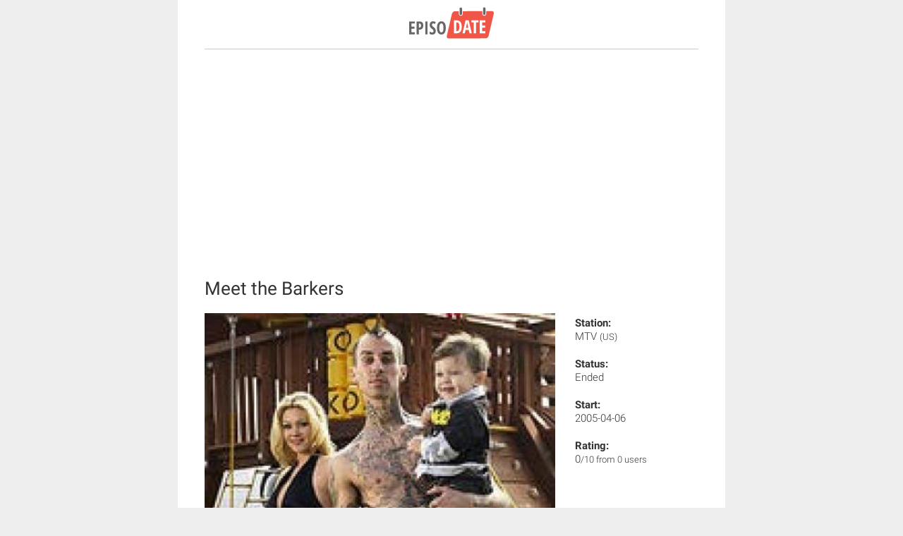

--- FILE ---
content_type: text/html; charset=UTF-8
request_url: https://www.episodate.com/tv-show/meet-the-barkers/amp
body_size: 3403
content:

<!doctype html>
<html AMP lang="en">
     <head>
          
            <meta charset="utf-8">
            <meta name="viewport" content="width=device-width,minimum-scale=1,initial-scale=1,maximum-scale=1, user-scalable=0">

            <!-- Place this data between the <head> tags of your website -->
            <title>Meet the Barkers Next Episode Air Date &amp; Countdown</title>
            <meta name="description" content="Your TV show guide to Countdown Meet the Barkers Air Dates. Stay in touch with Meet the Barkers next episode Air Date and your favorite TV Shows." />

            <!-- Twitter Card data -->
            <meta name="twitter:card" content="summary_large_image">
            <meta name="twitter:site" content="@EpisoDate">
            <meta name="twitter:title" content="Meet the Barkers">
            <meta name="twitter:description" content="Your TV show guide to Countdown Meet the Barkers Air Dates. Stay in touch with Meet the Barkers next episode Air Date and your favorite TV Shows.">
            <meta name="twitter:creator" content="@EpisoDate">
            <meta name="twitter:image:src" content="https://static.episodate.com/images/tv-show/full/2353.jpg">

            <!-- Open Graph data -->
            <meta property="og:title" content="Meet the Barkers" />
            <meta property="og:url" content="https://www.episodate.com/tv-show/meet-the-barkers/amp" />
            <meta property="og:image" content="https://static.episodate.com/images/tv-show/full/2353.jpg" />
            <meta property="og:description" content="Your TV show guide to Countdown Meet the Barkers Air Dates. Stay in touch with Meet the Barkers next episode Air Date and your favorite TV Shows." />
            <meta property="og:site_name" content="EpisoDate.com" />
            <meta property="fb:app_id" content="1006909166005430" />

            <meta name="msvalidate.01" content="BB5CB71ADC5462DD41E6E67B24A6509B" />
            
          <link rel="canonical" href="https://www.episodate.com/tv-show/meet-the-barkers" />

          <style amp-custom>/*--------------------------------------------------------------
Fonts
--------------------------------------------------------------*/


@font-face {
     font-family: 'Roboto';
     font-style: normal;
     font-weight: 300;
     src: local('Roboto Light'), local('Roboto-Light'), url(https://fonts.gstatic.com/s/roboto/v15/Hgo13k-tfSpn0qi1SFdUfbO3LdcAZYWl9Si6vvxL-qU.woff) format('woff');
}

@font-face {
     font-family: 'Roboto';
     font-style: normal;
     font-weight: 400;
     src: local('Roboto'), local('Roboto-Regular'), url(https://fonts.gstatic.com/s/roboto/v15/CrYjSnGjrRCn0pd9VQsnFOvvDin1pK8aKteLpeZ5c0A.woff) format('woff');
}

@font-face {
     font-family: 'Roboto';
     font-style: normal;
     font-weight: 500;
     src: local('Roboto Medium'), local('Roboto-Medium'), url(https://fonts.gstatic.com/s/roboto/v15/RxZJdnzeo3R5zSexge8UUbO3LdcAZYWl9Si6vvxL-qU.woff) format('woff');
}

@font-face {
     font-family: 'Roboto';
     font-style: normal;
     font-weight: 700;
     src: local('Roboto Bold'), local('Roboto-Bold'), url(https://fonts.gstatic.com/s/roboto/v15/d-6IYplOFocCacKzxwXSOLO3LdcAZYWl9Si6vvxL-qU.woff) format('woff');
}


/*--------------------------------------------------------------
Basic
--------------------------------------------------------------*/


body {
     background-color: #eee;
     color: #333;
     font-family: Roboto,verdana,arial,sans-serif;
}

.container {
     max-width: 700px;
     margin: 0 auto;
     background: white;
     padding: 0 3% 0;
}

amp-img {
     background-color: #F3F3F3;
}

h1{
     font-size: 26px;
     font-weight: 400;
}

h2{
     font-size: 20px;
     font-weight: 500;
     margin-bottom: 0px;
}

p{
     text-align: justify;
     font-size: 16px;
     line-height: 26px;
     font-weight: 300;
     margin: 5px 0;
}


/*--------------------------------------------------------------
Ads
--------------------------------------------------------------*/


div.ad-container{
    text-align: center;
}

div.ad-container.margin-top{
    margin-top: 20px;
}


/*--------------------------------------------------------------
Header
--------------------------------------------------------------*/


div.header {
     border-bottom: 1px solid #ccc;
     padding: 5px 0;
}

div.header a {
     margin: auto;
     display: table;
}

div.header amp-img {
     background: transparent;
}


/*--------------------------------------------------------------
Title
--------------------------------------------------------------*/


div.tvShow-title{
     margin: 20px 0;
}

div.tvShow-title h1{
     margin: 0;
}

div.tvShow-title p{
     font-size: 14px;
     margin: 0;
}


/*--------------------------------------------------------------
Main
--------------------------------------------------------------*/


div.tvShow-main{
     width: 100%;
     display: flex;
}

div.tvShow-main .tvShow-image{
     width: 71%;
}

div.tvShow-main .tvShow-details{
     padding-left: 4%;
}

div.tvShow-main .tvShow-details p{
     margin-top: 5px;
     margin-bottom: 20px;
     font-size: 15px;
     line-height: 19px;
}

@media (min-width: 400px) and (max-width: 570px) {
     div.tvShow-main .tvShow-image{
          width: 61%;
     }
}

@media (max-width: 400px) {
     div.tvShow-main .tvShow-image{
          width: 56%;
     }
}


/*--------------------------------------------------------------
Description
--------------------------------------------------------------*/


div.tvShow-description{
     margin: 25px 0;
}


/*--------------------------------------------------------------
Countdown
--------------------------------------------------------------*/


div.tvShow-countdown{
     margin: 80px 0;
}

div.tvShow-countdown date{
     color: red;
}


/*--------------------------------------------------------------
Images
--------------------------------------------------------------*/


div.tvShow-images{
     margin: 80px 0 0 0;
}

div.tvShow-images amp-carousel{
     margin-top: 10px;
}


/*--------------------------------------------------------------
Episodes
--------------------------------------------------------------*/


div.tvShow-episodes{
     margin: 80px 0 0 0;
}

div.tvShow-episodes .tvShow-episodes-block{
     margin: 20px 0 0 0;
}

div.tvShow-episodes .tvShow-episodes-block .episode{
     display: block;
     padding: 10px;
     background: #F0F0F0;
     line-height: 1.4;
     position: relative;
     margin: 0 0 20px 0;
     border: 1px solid #DEDADA;
}

div.tvShow-episodes .tvShow-episodes-block .episode.active{
     background: #FFF2F1;
}

div.tvShow-episodes .tvShow-episodes-block .episode .title{
     font-weight: 500;
}

div.tvShow-episodes .tvShow-episodes-block .episode .description{
     margin: 10px 0 15px;
}

div.tvShow-episodes .tvShow-episodes-block .episode .description,
div.tvShow-episodes .tvShow-episodes-block .episode .description p{
     font-size: 14px;
     line-height: 22px;
}

div.tvShow-episodes .tvShow-episodes-block .episode .air-date span{
     font-weight: 400;
}


/*--------------------------------------------------------------
Actors
--------------------------------------------------------------*/


div.tvShow-actors{
     margin: 80px 0 0 0;
}

div.tvShow-actors .tvShow-actors-block{
     margin-top: 10px;
}

div.tvShow-actors .tvShow-actors-block a{
     color: #333;
     text-decoration: none;
}

div.tvShow-actors .tvShow-actors-block{
     text-align: center;
     display: inline-table;
}

div.tvShow-actors .tvShow-actors-block .tvShow-actor{
     width: 20%;
     display: inline-table;
     margin: 0 0 50px 0;
}

div.tvShow-actors .tvShow-actors-block .tvShow-actor amp-img{
     margin: 5px;
}

div.tvShow-actors .tvShow-actors-block .tvShow-actor p{
     padding-right: 30px;
     margin: 5px;
     text-align: left;
     font-size: 14px;
     font-weight: 400;
}

div.tvShow-actors .tvShow-actors-block .tvShow-actor p small{
     font-size: 12px;
     font-weight: 200;
}

@media (min-width: 400px) and (max-width: 570px) {
     div.tvShow-actors .tvShow-actors-block .tvShow-actor{
          width: 25%;
     }
     div.tvShow-actors .tvShow-actors-block .tvShow-actor p{
          padding-right: 20px;
     }
}

@media (max-width: 400px) {
     div.tvShow-actors .tvShow-actors-block .tvShow-actor{
          width: 33.33%;
     }

     div.tvShow-actors .tvShow-actors-block .tvShow-actor p{
          padding-right: 10px;
     }
}


/*--------------------------------------------------------------
Footer
--------------------------------------------------------------*/


div.footer{
     margin-top: 10px;
     border-top: 1px solid #ccc;
     padding: 10px 0;
}

div.footer p{
     text-align: center;
}

div.footer a{
     color: red;
}</style>

          <script type="application/ld+json">{"@context":"http:\/\/schema.org","@type":"TVSeries","name":"Meet the Barkers","description":"\"It's like Newlyweds, with more tattoos\". Opposites definitely attract when it comes to Travis Barker and Shanna Moakler. The heavily tattoed, mo-hawked former drummer of Blink-182 has found true love with a once Miss USA turned TV actress, and they've invited the whole world to watch as they begin their hectic lives together. But be prepared because these aren't your average newlyweds. From the first moment they appear on-screen we'll see just how free spirited and over-the-top Travis and Shanna really are. From hangovers and Playboy parties to Thanksgiving dinners and their child's first birthday party, Travis and Shanna are living the rock n' roll fantasy while simultaneously adjusting to parenthood -- and all that comes with it.","image":"https:\/\/static.episodate.com\/images\/tv-show\/full\/2353.jpg","season":[{"@type":"TVSeason","name":"Season 2","numberOfEpisodes":6},{"@type":"TVSeason","name":"Season 1","numberOfEpisodes":10}],"publisher":{"@type":"Organization","name":"EpisoDate","logo":{"@type":"ImageObject","url":"https:\/\/static.episodate.com\/images\/amp-logo.png","width":600,"height":60}}}</script>

          <style amp-boilerplate>body{-webkit-animation:-amp-start 8s steps(1,end) 0s 1 normal both;-moz-animation:-amp-start 8s steps(1,end) 0s 1 normal both;-ms-animation:-amp-start 8s steps(1,end) 0s 1 normal both;animation:-amp-start 8s steps(1,end) 0s 1 normal both}@-webkit-keyframes -amp-start{from{visibility:hidden}to{visibility:visible}}@-moz-keyframes -amp-start{from{visibility:hidden}to{visibility:visible}}@-ms-keyframes -amp-start{from{visibility:hidden}to{visibility:visible}}@-o-keyframes -amp-start{from{visibility:hidden}to{visibility:visible}}@keyframes -amp-start{from{visibility:hidden}to{visibility:visible}}</style><noscript><style amp-boilerplate>body{-webkit-animation:none;-moz-animation:none;-ms-animation:none;animation:none}</style></noscript>
          <script async src="https://cdn.ampproject.org/v0.js"></script>
          <script async custom-element="amp-analytics" src="https://cdn.ampproject.org/v0/amp-analytics-0.1.js"></script>
          <script async custom-element="amp-carousel" src="https://cdn.ampproject.org/v0/amp-carousel-0.1.js"></script>

         <meta name="amp-consent-blocking" content="amp-ad"><script async custom-element="amp-consent" src="https://cdn.ampproject.org/v0/amp-consent-0.1.js"></script>
         <script async custom-element="amp-iframe" src="https://cdn.ampproject.org/v0/amp-iframe-0.1.js"></script>
         <script async custom-element="amp-ad" src="https://cdn.ampproject.org/v0/amp-ad-0.1.js"></script>

     </head>
     <body>

<amp-analytics type="gtag" data-credentials="include">
    <script type="application/json">
        {
            "vars" : {
                "gtag_id": "G-5GKJKBDPX0",
                "config" : {
                    "G-5GKJKBDPX0": { "groups": "default" }
                }
            }
        }
    </script>
</amp-analytics>

<amp-consent id="googlefc" layout="nodisplay" type="googlefc"><script type="application/json">{"clientConfig":{"publisherIdentifier":"pub-4281558172532361"}}</script></amp-consent>



     <div class="container">

          <div class="header">
               <a href="/">
                    <amp-img src="https://static.episodate.com/logo-black.svg" width="120" height="55"></amp-img>
               </a>
          </div>


         <div class="ad-container margin-top">
             <amp-ad width=336 height=280
                     type="doubleclick"
                     data-slot="/59203984/Square_300x250_2"
                     data-multi-size="300x250">
                 <div placeholder></div>
                 <div fallback></div>
             </amp-ad>
         </div>


          <div class="tvShow-title">
               <h1>Meet the Barkers</h1>
               <p>
                              </div>

          <div class="tvShow-main">
               <div class="tvShow-image">
                                        <amp-img src="https://static.episodate.com/images/tv-show/full/2353.jpg" width="374" height="500" alt="Meet the Barkers next episode air date poster" layout="responsive"></amp-img>
               </div>
               <div class="tvShow-details">
                    <p>
                         <b>Station:</b>
                         <br>
                         MTV <small>(US)</small>
                    </p>
                    <p>
                         <b>Status:</b>
                         <br>
                         Ended                    </p>
                    <p>
                                                       <b>Start: </b>
                              <br>
                              2005-04-06                                             </p>
                    <p>
                         <b>Rating: </b>
                         <br>
                         0<small>/10 from  0 users</small>
                    </p>
               </div>
          </div>



          <div class="tvShow-description">
               <p>"It's like Newlyweds, with more tattoos". Opposites definitely attract when it comes to Travis Barker and Shanna Moakler. The heavily tattoed, mo-hawked former drummer of Blink-182 has found true love with a once Miss USA turned TV actress, and they've invited the whole world to watch as they begin their hectic lives together. But be prepared because these aren't your average newlyweds. From the first moment they appear on-screen we'll see just how free spirited and over-the-top Travis and Shanna really are. From hangovers and Playboy parties to Thanksgiving dinners and their child's first birthday party, Travis and Shanna are living the rock n' roll fantasy while simultaneously adjusting to parenthood -- and all that comes with it.</p>
          </div>





          <div class="tvShow-countdown">
               <h2>Meet the Barkers Next Episode Air Date</h2>
               <p>
                    TV Show Ended.               </p>
          </div>

          

         <div class="ad-container margin-top">
             <amp-ad width=336 height=280
                     type="doubleclick"
                     data-slot="/59203984/Square_300x250_3"
                     data-multi-size="300x250">
                 <div placeholder></div>
                 <div fallback></div>
             </amp-ad>
         </div>


                         <div class="tvShow-episodes">
                    <h2>List of episodes</h2>
                    <div class="tvShow-episodes-block">
                         <div class='episode '><p class='title'>S2E4 - The $10,000 Christmas Tree</p><div class='description'></div><p class='air-date'><span>Air Date:</span> 24 Jan 2006 21:00 <small>(CDT)</small></p></div><div class='episode '><p class='title'>S2E5 - Home Furnishing Disaster</p><div class='description'></div><p class='air-date'><span>Air Date:</span> 31 Jan 2006 21:00 <small>(CDT)</small></p></div><div class='episode '><p class='title'>S2E6 - An Alabama Christmas</p><div class='description'></div><p class='air-date'><span>Air Date:</span> 07 Feb 2006 21:00 <small>(CDT)</small></p></div>                    </div>
               </div>
          

          <div class="footer">
               <p>
                    This is the reduced version of website with limited functionality.
                    If you want to visit the full website <a href="https://www.episodate.com/tv-show/meet-the-barkers">continue here</a>.
               </p>
          </div>
     </div>

</body>
</html>
